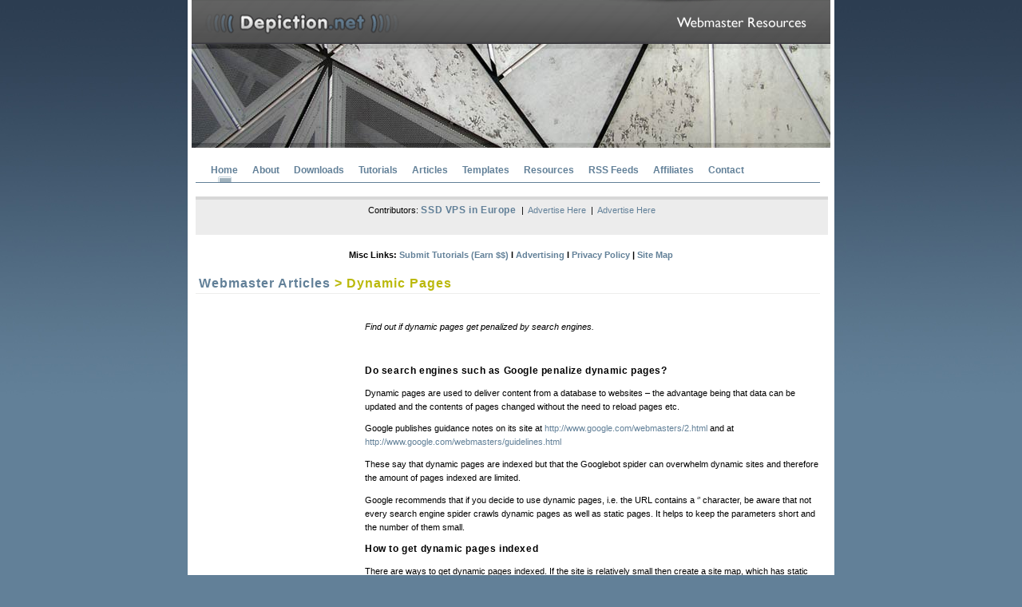

--- FILE ---
content_type: text/html; charset=UTF-8
request_url: http://www.depiction.net/articles/dynamicpages.php
body_size: 4203
content:
<!DOCTYPE html PUBLIC "-//W3C//DTD XHTML 1.0 Transitional//EN"
   "http://www.w3.org/TR/xhtml1/DTD/xhtml1-transitional.dtd">

<html lang="en" xml:lang="en" xmlns="http://www.w3.org/1999/xhtml">
  <head>
    <title>Dynamic Pages- Webmaster Articles- Depiction</title>
    <meta http-equiv="Content-Type" content="text/html; charset=iso-8859-1" />
    <meta name="Description" content="Find out if dynamic pages get penalized by search engines." />
    <meta name="Keywords" content="webmaster articles, webmaster resources,
	 dynamic pages, dynamic pages penalizied, penalizing dynamic pages, dynamic pages penalisied, penalising dynamic pages" />    <meta name="language" content="en-us" />
        <link href="../style.css" type="text/css" rel="stylesheet" media="all" />
    <link href="../printstyle.css" type="text/css" rel="stylesheet" media="print" />
    <link rel="shortcut icon" href="../images/depiction.ico" />
      
  </head>

<body>
    <!-- Google tag (gtag.js) -->
    <script async src="https://www.googletagmanager.com/gtag/js?id=G-SYWECEE62R"></script>
    <script>
      window.dataLayer = window.dataLayer || [];
      function gtag(){dataLayer.push(arguments);}
      gtag('js', new Date());

      gtag('config', 'G-SYWECEE62R');
    </script><center>
<div id="layoutbox">
<div id="headerimage">
<img src="../images/printlogo.gif" alt="Depiction" id="printlogo">
<img src="../images/header.gif" id="headerimagesize" alt="Depiction- Webmaster Resources" /><br />
<div id="randomimage"><img src="http://www.depiction.net/stockimages/triangles.jpg" width="800" height="130" alt="Stock Image" /></div>
</div><br />
<ul class="navPyra">
	<li><a href="http://www.depiction.net" class="active" title="Home">Home</a></li>
	<li><a href="http://www.depiction.net/about.php" title="About">About</a></li>
	<li><a href="http://www.depiction.net/downloads/" title="Downloads">Downloads</a></li>
	<li><a href="http://www.depiction.net/tutorials/" title="Tutorials">Tutorials</a></li>
	<li><a href="http://www.depiction.net/articles/" title="Webmaster Articles">Articles</a></li>
	<li><a href="http://www.depiction.net/templates/" title="Templates">Templates</a></li>
	<li><a href="http://www.depiction.net/resources.php" title="Resources">Resources</a></li>
	<li><a href="http://www.depiction.net/rssfeeds/" title="RSS Feeds">RSS Feeds</a></li>
	<li><a href="http://www.depiction.net/affiliates.php" title="Affiliates">Affiliates</a></li>
	<li><a href="http://www.depiction.net/contact.php" title="Contact">Contact</a></li>
</ul><br />

<div id="sponsorads">
	<center>
  Contributors: 
<strong><a href="https://schnellno.de/" target="_blank">SSD VPS in Europe</a></strong> &nbsp;|&nbsp;
<a href="/advertising.php" target="_blank">Advertise Here</a></strong> &nbsp;|&nbsp;
<a href="/advertising.php" target="_blank">Advertise Here</a><br /><br />

</center>
<!-- Casale Media 2006 (C) -->
<!-- Ad Format: Pop Under -->
<!-- Domain(s): depiction.net, capitaltutorials.com -->
<script type="text/javascript"><!--
var casaleD=new Date();var casaleR=(casaleD.getTime()%8673806982)+Math.random();
var casaleU=escape(window.location.href);
var casaleHost=' type="text/javascript" src="http://as.casalemedia.com/s?s=';
document.write('<scr'+'ipt'+casaleHost+'51741&amp;u=');
document.write(casaleU+'&amp;f=1&amp;id='+casaleR+'"><\/scr'+'ipt>');
//--></script> 
<!-- Casale Media 2006 (C) --></div><br />
<div align="center"><strong class="sponsorbold">Misc Links: <a href="http://www.depiction.net/submittutorial.php">Submit Tutorials (Earn $$)</a> l <a href="http://www.depiction.net/advertising.php">Advertising</a> l <a href="http://www.depiction.net/privacy-policy.php">Privacy Policy</a> | <a href="http://www.depiction.net/sitemap.php">Site Map</a></strong></div><br />

    <h2 class="main2"><a href="http://www.depiction.net/articles">Webmaster Articles</a> 
      &gt; Dynamic Pages</h2>
	<div id="wideskyscraperads"><!-- ValueClick Media 160x600 Wide SkyScraper CODE v1.0c for depiction.net -->
<iframe src="http://media.fastclick.net/w/get.media?sid=19507&m=3&tp=7&d=f&v=1.0c&t=n&pageid=1" width=160 height=600 hspace=0
vspace=0 frameborder=0 marginheight=0 marginwidth=0 scrolling=no>
<a href="http://media.fastclick.net/w/click.here?sid=19507&m=3&pageid=1" target="_blank"><img width=160
height=600 src="http://media.fastclick.net/w/get.media?sid=19507&m=3&tp=7&d=s&v=1.0c&pageid=1" border=0></a>
</iframe>
<!-- ValueClick Media 160x600 Wide SkyScraper CODE v1.0c for depiction.net --><div id="beacon_14" style="position: absolute; left: 0px; top: 0px; visibility: hidden;"><img src='http://www.depiction.net/ads/adlog.php?bannerid=14&amp;clientid=19&amp;zoneid=1&amp;source=&amp;block=0&amp;capping=0&amp;cb=28ae155bfdcf099843919ab2868472c7' width='0' height='0' alt='' style='width: 0px; height: 0px;'></div>	</div>
	&nbsp;<br />
	<p><i>Find out if dynamic pages get penalized by search engines.</i></p><br />
    <p><strong>Do search engines such as Google penalize dynamic pages?</strong></p>
    <p>Dynamic pages are used to deliver content from a database to websites &#8211; 
      the advantage being that data can be updated and the contents of pages changed 
      without the need to reload pages etc. </p>
    <p>Google publishes guidance notes on its site at <a href="https://www.google.com/webmasters/2.html" target="_blank">http://www.google.com/webmasters/2.html</a> 
      and at <a href="https://www.google.com/webmasters/guidelines.html" target="_blank">http://www.google.com/webmasters/guidelines.html</a></p>
    <p>These say that dynamic pages are indexed but that the Googlebot  
      spider can overwhelm dynamic sites and therefore the amount of pages indexed 
      are limited.</p>
    <p>Google recommends that if you decide to use dynamic pages, i.e. the 
      URL contains a &#8216;&#8217; character, be aware that not every search engine 
      spider crawls dynamic pages as well as static pages. It helps to keep the 
      parameters short and the number of them small. </p>
    <p><strong>How to get dynamic pages indexed</strong></p>
    <p>There are ways to get dynamic pages indexed. If the site is relatively 
      small then create a site map, which has static links to each of the dynamic 
      pages. This gives the search engines a &#8220;doorway&#8221; to the dynamic 
      pages.</p>
    <p>For larger sites there are a number of ways to change the syntax of a dynamic 
      URL so that it appears to be static. i.e http://www.discountdomainsuk.com/glossary.phplang=english&amp;gid=28 
      can be re-written as http://www.discountdomainsuk.com/glossary/english/28.</p>
    <p>If your index page is dynamically generated then it will be particularly 
      difficult for search engines to index your site. If possible, you should 
      avoid dynamically generated index pages.</p>
    <p><strong>Algorithms</strong></p>
    <p>The search engines, Google in particular, are getting better at indexing 
      dynamic pages.</p>
    <p><strong>Conclusion</strong></p>
    <p>Dynamic pages are very useful to deliver content particularly if you wish 
      to use a content management system. The Search engines do have some difficulties 
      with dynamic content, but there are ways to improve the chances of dynamic 
      pages being indexed.</p>
    <br />
    <div style="margin-left: 50px;">
<script type="text/javascript"><!--
google_ad_client = "pub-0064779140182741";
google_alternate_color = "FFFFFF";
google_ad_width = 300;
google_ad_height = 250;
google_ad_format = "300x250_as";
google_ad_type = "text_image";
//2007-07-26: Depiction300x250
google_ad_channel = "8056386141";
google_color_border = "FFFFFF";
google_color_bg = "FFFFFF";
google_color_link = "628098";
google_color_text = "000000";
google_color_url = "000000";
//-->
</script>
<script type="text/javascript" src="https://pagead2.googlesyndication.com/pagead/show_ads.js">
</script>
      <br />
    </div><br />
    <p><span class="aboutauthor">About the Author</span><br />
      Clare Lawrence is CEO of Discount Domains Ltd &#8211; A leading UK provider 
      of Domain name registration. </p>
    <br /><br />
	<div id="affiliates">
    <h2 class="main2">Affiliates</h2>
	<div style="margin: 10px;">
		<a href="http://www.templora.com" target="_blank"><img src="http://www.depiction.net/images/affiliates/templora.gif" style="border: 0px; width: 88px; height: 31px;" alt="Templora" /></a>	<a href="http://www.capitaltutorials.com" target="_blank"><img src="http://www.depiction.net/images/affiliates/capitaltutorials.gif" alt="Photoshop Tutorials" style="border: 0px; width: 88px; height: 31px;" /></a><br />
	<a href="http://www.tutorialman.com" target="_blank"><img src="http://www.depiction.net/images/affiliates/tutorialman.gif" alt="Tutorial Man" style="border: 0px; width: 88px; height: 31px;" /></a>&nbsp;<a href="http://www.wallpaperstock.com" target="_blank"><img src="http://www.depiction.net/images/affiliates/wallpaperstock.gif" alt="Wallpaper Stock" style="border: 0px; width: 88px; height: 31px;" /></a>
    &nbsp;<a href="http://www.depiction.net/affiliates.php">More</a><br />
	</div></div>                                                                         <div id="resources">
	<h2 class="main2">Resources</h2>
    <br />
        <div style="margin-left: 5%;"> 
<!-- ValueClick Media 468x60 Banner v1.4 for depiction.net -->
<script language="Javascript"><!--
var i=j=p=t=u=x=z=dc='';var id=f=0;var f=Math.floor(Math.random()*7777);
id=19507; dc=document;u='ht'+'tp://media.fastclick.net/w'; x='/get.media?t=n';
z=' width=468 height=60 border=0 ';t=z+'marginheight=0 marginwidth=';
i=u+x+'&sid='+id+'&m=1&tp=1&f=b&v=1.4&c='+f+'&r='+escape(dc.referrer);
u='<a  hr'+'ef="'+u+'/click.here?sid='+id+'&m=1&c='+f+'"  target="_blank">';
dc.writeln('<ifr'+'ame src="'+i+'&d=f"'+t+'0 hspace=0 vspace=0 frameborder=0 scrolling=no>');
if(navigator.appName.indexOf('Mic')<=0){dc.writeln(u+'<img src="'+i+'&d=n"'+z+'></a>');}
dc.writeln('</iframe>'); // --></script><noscript>
<a href="http://media.fastclick.net/w/click.here?sid=19507&m=1&c=1"  target="_blank">
<img src="http://media.fastclick.net/w/get.media?sid=19507&m=1&tp=1&d=s&c=1&f=b&v=1.4"
width=468 height=60 border=1></a></noscript>
<!-- ValueClick Media 468x60 Banner v1.4 for depiction.net -->
<div id="beacon_16" style="position: absolute; left: 0px; top: 0px; visibility: hidden;"><img src='http://www.depiction.net/ads/adlog.php?bannerid=16&amp;clientid=23&amp;zoneid=2&amp;source=&amp;block=0&amp;capping=0&amp;cb=c2ae6768988c1f113d4d85f864e96a9f' width='0' height='0' alt='' style='width: 0px; height: 0px;'></div>	</div></div>
    <br />
	
		<div style="margin-left: -6px; margin-right: -6px;">
		<!-- Optional Google Ads -->
	</div>  <div id="footer"><br />
      &copy; <script type="text/javascript">
        var mydate=new Date()
        var year=mydate.getYear()
        if (year < 1000)
        year+=1900
        document.write(year)</script> Depiction. All rights reserved.<br /><br />
  </div>

</div>
</center>


<script defer src="https://static.cloudflareinsights.com/beacon.min.js/vcd15cbe7772f49c399c6a5babf22c1241717689176015" integrity="sha512-ZpsOmlRQV6y907TI0dKBHq9Md29nnaEIPlkf84rnaERnq6zvWvPUqr2ft8M1aS28oN72PdrCzSjY4U6VaAw1EQ==" data-cf-beacon='{"version":"2024.11.0","token":"da4cf6a1126d418187bf287d28e13a76","r":1,"server_timing":{"name":{"cfCacheStatus":true,"cfEdge":true,"cfExtPri":true,"cfL4":true,"cfOrigin":true,"cfSpeedBrain":true},"location_startswith":null}}' crossorigin="anonymous"></script>
</body>
</html>

--- FILE ---
content_type: text/html; charset=utf-8
request_url: https://www.google.com/recaptcha/api2/aframe
body_size: 266
content:
<!DOCTYPE HTML><html><head><meta http-equiv="content-type" content="text/html; charset=UTF-8"></head><body><script nonce="0eqbWCn-IEc4GtAC_-VAsg">/** Anti-fraud and anti-abuse applications only. See google.com/recaptcha */ try{var clients={'sodar':'https://pagead2.googlesyndication.com/pagead/sodar?'};window.addEventListener("message",function(a){try{if(a.source===window.parent){var b=JSON.parse(a.data);var c=clients[b['id']];if(c){var d=document.createElement('img');d.src=c+b['params']+'&rc='+(localStorage.getItem("rc::a")?sessionStorage.getItem("rc::b"):"");window.document.body.appendChild(d);sessionStorage.setItem("rc::e",parseInt(sessionStorage.getItem("rc::e")||0)+1);localStorage.setItem("rc::h",'1768850304327');}}}catch(b){}});window.parent.postMessage("_grecaptcha_ready", "*");}catch(b){}</script></body></html>

--- FILE ---
content_type: text/css
request_url: http://www.depiction.net/style.css
body_size: 1701
content:
body {
	background: #628098 url(images/background.jpg) repeat-x;
	margin: 0px;
	padding: 0px;
	font-size: 8pt; 
    line-height: 13pt; 
    font-family: verdana, arial, sans-serif; 
    color: #000; 
}
a:link {
    color: #628098;
    text-decoration: none;
}
a:visited {
    color: #628098;
    text-decoration: none;
}
a:hover {
    color: #628098;
    text-decoration: underline;
}
a:active {
    color: #628098;
    text-decoration: none;
}
h3 {
    font-family: arial, verdana, sans-serif;
	font-size: 10pt;
	letter-spacing: 1px;
	color: #BBB90C;
}
h2 {
    font-family: arial, verdana, sans-serif;
	font-size: 12pt;
	letter-spacing: 1px;
	color: #BBB90C;
}
h1 {
    font-family: arial, verdana, sans-serif;
	font-size: 14pt;
	letter-spacing: 1px;
	color: #BBB90C;
}
#printlogo {
	display: none;
	height: 0px;
	margin-top: -20px;
}
strong {
	font-family: Arial, Verdana, sans-serif;
	font-size: 9pt;
	letter-spacing: 0.05em;
}
.sponsorbold {
	font-family: Verdana, Arial, sans-serif;
	font-size: 8pt;
	letter-spacing: 0px;
	font-weight: bold;	
}
#layoutbox {
	width: 790px;
	height: auto;
	margin-top: 0px;
	background: #FFFFFF;
	padding: 10px;
	text-align: left;
}
.navPyra {
	margin: 0;
	margin-right: 8px;
	padding: 8px 0px 23px 12px;
	border-bottom: 1px solid #628098;
}
.navPyra li {
	margin: 0; 
	padding: 0;
	display: inline;
	list-style-type: none;
}	
.navPyra a:link, .navPyra a:visited {
	float: left;
	font-size: 12px;
	line-height: 17px;
	font-weight: bold;
	padding: 0px 11px 6px 7px;
	text-decoration: none;
	color: #628098;
}
.navPyra a:link.active, .navPyra a:visited.active, .navPyra a:hover {
	color: #628098;
	background: url(images/tab_square.gif) no-repeat bottom center;
}
#homepagecontent {
	margin-top: -5px;
}
html>body #homepagecontent {
	margin-top: -20px;
}
#homepageleft {
    float: left;
    width: 46%;
    background-color: white;
    }
html>body #homepageleft {
    float: left;
    width: 47%;
    margin-top: -9px;
    background-color: #FFFFFF;
    }
#homepageright {
    width: 48%;
    margin-left: 49%;
	border-left: 1px #EDEDEC solid;
	padding-left: 12px;
	margin-top: 5px;
}
html>body #homepageright {
	padding-top: 17px;
    width: 48%;
    margin-left: 49%;
	border-left: 1px #EDEDEC solid;
	padding-left: 10px;
	padding-right: 8px;
}
.latesttutorials, .latesttutorials2 {
    padding: 5px;
    padding-left: 0px;
    width: 100%;
}
.latesttutorials2 {
    color: #000000;
    background-color: #ededec;
}
h1.main, h2.main {
    padding: 4px;
    margin-bottom: 5px;
    width: 100%;
    color: #BBB90C;
    border-bottom: #ededec 1px solid;
    background-image: url('images/sectionheaderbg.gif');
}
h2.main2 {
    padding: 4px;
    margin-bottom: 5px;
    margin-top: -3px;
    width: 98%;
    color: #BBB90C;
    border-bottom: #ededec 1px solid;
    background-image: url('images/sectionheaderbg.gif');
}
#footer {
	text-align: center;
	clear: both;
	border-top: 1px solid #ededec;
}
#googleadsrightsquare {
	width: 270px;
	margin-left: 500px;
	margin-right: -3px;
	background-color: #FFFFFF;
}
#sponsorads {
	width: 792px;
	background: #ECECEC;
	padding-top: 5px;
	padding-bottom: 5px;
	border-top: 4px #D7D7D7 solid;
	padding-right: -5px;
}
#headerimage {
	padding: 0px;
	margin: -5px;
	margin-top: -10px;
	margin-top: expression('-28px');
}
html[xmlns*=""] body:last-child #headerimage {
	margin-top: -27px;
}
#headerimagesize {
	width: 800px;
	height: 55px;
	border: 0px;
}
#randomimage {
	width: 800px;
	height: 130px;
}
#welcome {
	float: left;
	width: 450px;
}
#affiliates {
    float: left;
    padding-left: 5px;
    width: 220px;
    background-color: white;
    }
#resources {
    width: 520px;
    margin-left: 260px;
}
#wideskyscraperads {
	float: left;
	padding: 12px;
	padding-left: 14px;
	padding-right: 10px;
	margin-right: 18px;
	width: 160px;
	border-right: 0px #EDEDEC solid;
}
html>body #wideskyscraperads {
	float: left;
	padding: 12px;
	padding-left: 14px;
	padding-right: 10px;
	margin-right: 18px;
	width: 170px;
	border: 0px #EDEDEC solid;
}
.fonts {
    border: 0px;
    width: 250px;
    height: 60px;
}
.wallpapers {
    width: 100px;
    height: 75px;
    border: 0px;
}
.tutorialpreview {
	padding: 2px 4px 2px 4px;
    float: left;
    border: 0px;
    height: 50px;
    width: 50px;
}
.tutorials {
    height: 54px;
    margin-bottom: 4px;
    padding-left: 4px;
    width: 580px;
    margin-left: 205px;
}
.tutorials2 {
    background-color: #EDEDEC;
    height: 54px;
    margin-bottom: 4px;
    padding-left: 4px;    
    width: 580px;
    margin-left: 205px;
}
.tutorialsguest {
    height: 54px;
    margin-bottom: 4px;
    padding-left: 4px;   
    width: 521px;
}
.tutorials2guest {
    background-color: #EDEDEC;
    height: 54px;
    margin-bottom: 4px;
    width: 521px;
    padding-left: 4px;
}
.tutdesc {
    height: 52px;
    padding-top: 3px;
}
.box1 {
	background-color: #F0F0F0;
	padding: 5px;
	position : absolute;
	left: 400px;
	top: 895px; 
	height: 30px; 
	width: 300px; 
	border: 1px; 
	border-color: #000000;
	display:table;
}
#webdevbuzz {
	background: url(images/webdevelopmentbuzz.jpg);
	width: 345px;
	height: 200px;
}
#webdevbuzztext {
	padding-top: 47px;
	margin-left: 8px;
	margin-right: 25px;
	line-height: 12px;
	font-size: 11px;;
	color: #FFFFFF;
}
#webdevbuzzsubtext {
	margin-top: -5px;
	margin-left: 55px;
	line-height: 13px;
}
#homepagerightsitemap {
    width: 35%;
    margin-left: 63%;
    border-left: 1px solid #EDEDEC;
}
#homepageleftsitemap {
    float: left;
    width: 35%;
    background-color: white;
}
.aboutauthor {
	font-size: 13pt;
	font-family: arial, verdana, sans-serif;
	font-weight: bold;
	letter-spacing: 0.06em;
}